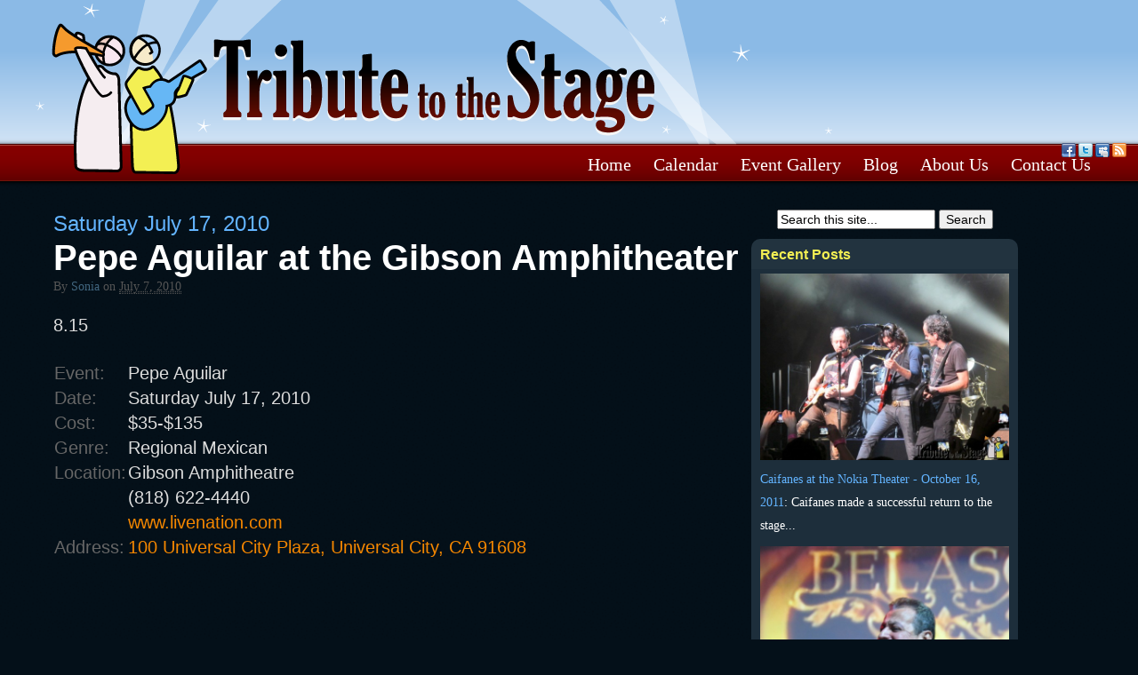

--- FILE ---
content_type: text/html; charset=UTF-8
request_url: http://www.tributetothestage.com/calendar/pepe-aguilar-at-the-gibson-amphitheater-2/
body_size: 11307
content:


<!DOCTYPE html>
<html dir="ltr" lang="en-US"
	prefix="og: https://ogp.me/ns#" >
    
<head>
<meta name="viewport" content="width=device-width, initial-scale=1.0">

<meta http-equiv="Content-Type" content="text/html; charset=UTF-8" />


<link rel="stylesheet" href="http://tributetothestage.com/wp-content/themes/hybrid-ttts2/style.css" type="text/css" media="all" />
<link rel="profile" href="http://gmpg.org/xfn/11" />
<link rel="pingback" href="http://tributetothestage.com/xmlrpc.php" />


		<!-- All in One SEO 4.3.1.1 - aioseo.com -->
		<title>Saturday July 17, 2010 Pepe Aguilar at the Gibson Amphitheater | TributeToTheStage.com</title>
		<meta name="description" content="8.15" />
		<meta name="robots" content="max-image-preview:large" />
		<link rel="canonical" href="https://www.tributetothestage.com/calendar/pepe-aguilar-at-the-gibson-amphitheater-2/" />
		<meta name="generator" content="All in One SEO (AIOSEO) 4.3.1.1 " />
		<meta property="og:locale" content="en_US" />
		<meta property="og:site_name" content="TributeToTheStage.com | Southern California Live Events and More" />
		<meta property="og:type" content="article" />
		<meta property="og:title" content="Saturday July 17, 2010 Pepe Aguilar at the Gibson Amphitheater | TributeToTheStage.com" />
		<meta property="og:description" content="8.15" />
		<meta property="og:url" content="https://www.tributetothestage.com/calendar/pepe-aguilar-at-the-gibson-amphitheater-2/" />
		<meta property="article:published_time" content="2010-07-08T06:04:10+00:00" />
		<meta property="article:modified_time" content="2010-07-08T06:04:36+00:00" />
		<meta name="twitter:card" content="summary" />
		<meta name="twitter:title" content="Saturday July 17, 2010 Pepe Aguilar at the Gibson Amphitheater | TributeToTheStage.com" />
		<meta name="twitter:description" content="8.15" />
		<script type="application/ld+json" class="aioseo-schema">
			{"@context":"https:\/\/schema.org","@graph":[{"@type":"Article","@id":"https:\/\/www.tributetothestage.com\/calendar\/pepe-aguilar-at-the-gibson-amphitheater-2\/#article","name":"Saturday July 17, 2010 Pepe Aguilar at the Gibson Amphitheater | TributeToTheStage.com","headline":"Saturday July 17, 2010 Pepe Aguilar at the Gibson Amphitheater","author":{"@id":"https:\/\/www.tributetothestage.com\/author\/sonia\/#author"},"publisher":{"@id":"https:\/\/www.tributetothestage.com\/#organization"},"datePublished":"2010-07-08T06:04:10-07:00","dateModified":"2010-07-08T06:04:36-07:00","inLanguage":"en-US","mainEntityOfPage":{"@id":"https:\/\/www.tributetothestage.com\/calendar\/pepe-aguilar-at-the-gibson-amphitheater-2\/#webpage"},"isPartOf":{"@id":"https:\/\/www.tributetothestage.com\/calendar\/pepe-aguilar-at-the-gibson-amphitheater-2\/#webpage"},"articleSection":"Calendar"},{"@type":"BreadcrumbList","@id":"https:\/\/www.tributetothestage.com\/calendar\/pepe-aguilar-at-the-gibson-amphitheater-2\/#breadcrumblist","itemListElement":[{"@type":"ListItem","@id":"https:\/\/www.tributetothestage.com\/#listItem","position":1,"item":{"@type":"WebPage","@id":"https:\/\/www.tributetothestage.com\/","name":"Home","description":"Los Angeles latin music events, salsa, cumbia, ska, rock, reggae. Calendar of events and concerts, covering Los Angeles, Orange County, Riverside, San Bernardino.","url":"https:\/\/www.tributetothestage.com\/"},"nextItem":"https:\/\/www.tributetothestage.com\/calendar\/#listItem"},{"@type":"ListItem","@id":"https:\/\/www.tributetothestage.com\/calendar\/#listItem","position":2,"item":{"@type":"WebPage","@id":"https:\/\/www.tributetothestage.com\/calendar\/","name":"Calendar","description":"8.15","url":"https:\/\/www.tributetothestage.com\/calendar\/"},"nextItem":"https:\/\/www.tributetothestage.com\/calendar\/pepe-aguilar-at-the-gibson-amphitheater-2\/#listItem","previousItem":"https:\/\/www.tributetothestage.com\/#listItem"},{"@type":"ListItem","@id":"https:\/\/www.tributetothestage.com\/calendar\/pepe-aguilar-at-the-gibson-amphitheater-2\/#listItem","position":3,"item":{"@type":"WebPage","@id":"https:\/\/www.tributetothestage.com\/calendar\/pepe-aguilar-at-the-gibson-amphitheater-2\/","name":"Pepe Aguilar at the Gibson Amphitheater","description":"8.15","url":"https:\/\/www.tributetothestage.com\/calendar\/pepe-aguilar-at-the-gibson-amphitheater-2\/"},"previousItem":"https:\/\/www.tributetothestage.com\/calendar\/#listItem"}]},{"@type":"Organization","@id":"https:\/\/www.tributetothestage.com\/#organization","name":"TributeToTheStage.com","url":"https:\/\/www.tributetothestage.com\/"},{"@type":"Person","@id":"https:\/\/www.tributetothestage.com\/author\/sonia\/#author","url":"https:\/\/www.tributetothestage.com\/author\/sonia\/","name":"Sonia","image":{"@type":"ImageObject","@id":"https:\/\/www.tributetothestage.com\/calendar\/pepe-aguilar-at-the-gibson-amphitheater-2\/#authorImage","url":"http:\/\/0.gravatar.com\/avatar\/63e220a789cba82c6e5cd85f1f05d152?s=96&d=mm&r=g","width":96,"height":96,"caption":"Sonia"}},{"@type":"WebPage","@id":"https:\/\/www.tributetothestage.com\/calendar\/pepe-aguilar-at-the-gibson-amphitheater-2\/#webpage","url":"https:\/\/www.tributetothestage.com\/calendar\/pepe-aguilar-at-the-gibson-amphitheater-2\/","name":"Saturday July 17, 2010 Pepe Aguilar at the Gibson Amphitheater | TributeToTheStage.com","description":"8.15","inLanguage":"en-US","isPartOf":{"@id":"https:\/\/www.tributetothestage.com\/#website"},"breadcrumb":{"@id":"https:\/\/www.tributetothestage.com\/calendar\/pepe-aguilar-at-the-gibson-amphitheater-2\/#breadcrumblist"},"author":{"@id":"https:\/\/www.tributetothestage.com\/author\/sonia\/#author"},"creator":{"@id":"https:\/\/www.tributetothestage.com\/author\/sonia\/#author"},"datePublished":"2010-07-08T06:04:10-07:00","dateModified":"2010-07-08T06:04:36-07:00"},{"@type":"WebSite","@id":"https:\/\/www.tributetothestage.com\/#website","url":"https:\/\/www.tributetothestage.com\/","name":"TributeToTheStage.com","description":"Southern California Live Events and More","inLanguage":"en-US","publisher":{"@id":"https:\/\/www.tributetothestage.com\/#organization"}}]}
		</script>
		<!-- All in One SEO -->

<meta name="generator" content="WordPress 6.1.9" />
<meta name="template" content="Hybrid 1.2" />
<link rel='dns-prefetch' href='//tributetothestage.com' />
<link rel="alternate" type="application/rss+xml" title="TributeToTheStage.com &raquo; Feed" href="https://www.tributetothestage.com/feed/" />
<link rel="alternate" type="application/rss+xml" title="TributeToTheStage.com &raquo; Comments Feed" href="https://www.tributetothestage.com/comments/feed/" />
<script type="text/javascript">
window._wpemojiSettings = {"baseUrl":"https:\/\/s.w.org\/images\/core\/emoji\/14.0.0\/72x72\/","ext":".png","svgUrl":"https:\/\/s.w.org\/images\/core\/emoji\/14.0.0\/svg\/","svgExt":".svg","source":{"concatemoji":"http:\/\/tributetothestage.com\/wp-includes\/js\/wp-emoji-release.min.js?ver=6.1.9"}};
/*! This file is auto-generated */
!function(e,a,t){var n,r,o,i=a.createElement("canvas"),p=i.getContext&&i.getContext("2d");function s(e,t){var a=String.fromCharCode,e=(p.clearRect(0,0,i.width,i.height),p.fillText(a.apply(this,e),0,0),i.toDataURL());return p.clearRect(0,0,i.width,i.height),p.fillText(a.apply(this,t),0,0),e===i.toDataURL()}function c(e){var t=a.createElement("script");t.src=e,t.defer=t.type="text/javascript",a.getElementsByTagName("head")[0].appendChild(t)}for(o=Array("flag","emoji"),t.supports={everything:!0,everythingExceptFlag:!0},r=0;r<o.length;r++)t.supports[o[r]]=function(e){if(p&&p.fillText)switch(p.textBaseline="top",p.font="600 32px Arial",e){case"flag":return s([127987,65039,8205,9895,65039],[127987,65039,8203,9895,65039])?!1:!s([55356,56826,55356,56819],[55356,56826,8203,55356,56819])&&!s([55356,57332,56128,56423,56128,56418,56128,56421,56128,56430,56128,56423,56128,56447],[55356,57332,8203,56128,56423,8203,56128,56418,8203,56128,56421,8203,56128,56430,8203,56128,56423,8203,56128,56447]);case"emoji":return!s([129777,127995,8205,129778,127999],[129777,127995,8203,129778,127999])}return!1}(o[r]),t.supports.everything=t.supports.everything&&t.supports[o[r]],"flag"!==o[r]&&(t.supports.everythingExceptFlag=t.supports.everythingExceptFlag&&t.supports[o[r]]);t.supports.everythingExceptFlag=t.supports.everythingExceptFlag&&!t.supports.flag,t.DOMReady=!1,t.readyCallback=function(){t.DOMReady=!0},t.supports.everything||(n=function(){t.readyCallback()},a.addEventListener?(a.addEventListener("DOMContentLoaded",n,!1),e.addEventListener("load",n,!1)):(e.attachEvent("onload",n),a.attachEvent("onreadystatechange",function(){"complete"===a.readyState&&t.readyCallback()})),(e=t.source||{}).concatemoji?c(e.concatemoji):e.wpemoji&&e.twemoji&&(c(e.twemoji),c(e.wpemoji)))}(window,document,window._wpemojiSettings);
</script>
<style type="text/css">
img.wp-smiley,
img.emoji {
	display: inline !important;
	border: none !important;
	box-shadow: none !important;
	height: 1em !important;
	width: 1em !important;
	margin: 0 0.07em !important;
	vertical-align: -0.1em !important;
	background: none !important;
	padding: 0 !important;
}
</style>
	<link rel='stylesheet' id='wp-block-library-css' href='http://tributetothestage.com/wp-includes/css/dist/block-library/style.min.css?ver=6.1.9' type='text/css' media='all' />
<link rel='stylesheet' id='classic-theme-styles-css' href='http://tributetothestage.com/wp-includes/css/classic-themes.min.css?ver=1' type='text/css' media='all' />
<style id='global-styles-inline-css' type='text/css'>
body{--wp--preset--color--black: #000000;--wp--preset--color--cyan-bluish-gray: #abb8c3;--wp--preset--color--white: #ffffff;--wp--preset--color--pale-pink: #f78da7;--wp--preset--color--vivid-red: #cf2e2e;--wp--preset--color--luminous-vivid-orange: #ff6900;--wp--preset--color--luminous-vivid-amber: #fcb900;--wp--preset--color--light-green-cyan: #7bdcb5;--wp--preset--color--vivid-green-cyan: #00d084;--wp--preset--color--pale-cyan-blue: #8ed1fc;--wp--preset--color--vivid-cyan-blue: #0693e3;--wp--preset--color--vivid-purple: #9b51e0;--wp--preset--gradient--vivid-cyan-blue-to-vivid-purple: linear-gradient(135deg,rgba(6,147,227,1) 0%,rgb(155,81,224) 100%);--wp--preset--gradient--light-green-cyan-to-vivid-green-cyan: linear-gradient(135deg,rgb(122,220,180) 0%,rgb(0,208,130) 100%);--wp--preset--gradient--luminous-vivid-amber-to-luminous-vivid-orange: linear-gradient(135deg,rgba(252,185,0,1) 0%,rgba(255,105,0,1) 100%);--wp--preset--gradient--luminous-vivid-orange-to-vivid-red: linear-gradient(135deg,rgba(255,105,0,1) 0%,rgb(207,46,46) 100%);--wp--preset--gradient--very-light-gray-to-cyan-bluish-gray: linear-gradient(135deg,rgb(238,238,238) 0%,rgb(169,184,195) 100%);--wp--preset--gradient--cool-to-warm-spectrum: linear-gradient(135deg,rgb(74,234,220) 0%,rgb(151,120,209) 20%,rgb(207,42,186) 40%,rgb(238,44,130) 60%,rgb(251,105,98) 80%,rgb(254,248,76) 100%);--wp--preset--gradient--blush-light-purple: linear-gradient(135deg,rgb(255,206,236) 0%,rgb(152,150,240) 100%);--wp--preset--gradient--blush-bordeaux: linear-gradient(135deg,rgb(254,205,165) 0%,rgb(254,45,45) 50%,rgb(107,0,62) 100%);--wp--preset--gradient--luminous-dusk: linear-gradient(135deg,rgb(255,203,112) 0%,rgb(199,81,192) 50%,rgb(65,88,208) 100%);--wp--preset--gradient--pale-ocean: linear-gradient(135deg,rgb(255,245,203) 0%,rgb(182,227,212) 50%,rgb(51,167,181) 100%);--wp--preset--gradient--electric-grass: linear-gradient(135deg,rgb(202,248,128) 0%,rgb(113,206,126) 100%);--wp--preset--gradient--midnight: linear-gradient(135deg,rgb(2,3,129) 0%,rgb(40,116,252) 100%);--wp--preset--duotone--dark-grayscale: url('#wp-duotone-dark-grayscale');--wp--preset--duotone--grayscale: url('#wp-duotone-grayscale');--wp--preset--duotone--purple-yellow: url('#wp-duotone-purple-yellow');--wp--preset--duotone--blue-red: url('#wp-duotone-blue-red');--wp--preset--duotone--midnight: url('#wp-duotone-midnight');--wp--preset--duotone--magenta-yellow: url('#wp-duotone-magenta-yellow');--wp--preset--duotone--purple-green: url('#wp-duotone-purple-green');--wp--preset--duotone--blue-orange: url('#wp-duotone-blue-orange');--wp--preset--font-size--small: 13px;--wp--preset--font-size--medium: 20px;--wp--preset--font-size--large: 36px;--wp--preset--font-size--x-large: 42px;--wp--preset--spacing--20: 0.44rem;--wp--preset--spacing--30: 0.67rem;--wp--preset--spacing--40: 1rem;--wp--preset--spacing--50: 1.5rem;--wp--preset--spacing--60: 2.25rem;--wp--preset--spacing--70: 3.38rem;--wp--preset--spacing--80: 5.06rem;}:where(.is-layout-flex){gap: 0.5em;}body .is-layout-flow > .alignleft{float: left;margin-inline-start: 0;margin-inline-end: 2em;}body .is-layout-flow > .alignright{float: right;margin-inline-start: 2em;margin-inline-end: 0;}body .is-layout-flow > .aligncenter{margin-left: auto !important;margin-right: auto !important;}body .is-layout-constrained > .alignleft{float: left;margin-inline-start: 0;margin-inline-end: 2em;}body .is-layout-constrained > .alignright{float: right;margin-inline-start: 2em;margin-inline-end: 0;}body .is-layout-constrained > .aligncenter{margin-left: auto !important;margin-right: auto !important;}body .is-layout-constrained > :where(:not(.alignleft):not(.alignright):not(.alignfull)){max-width: var(--wp--style--global--content-size);margin-left: auto !important;margin-right: auto !important;}body .is-layout-constrained > .alignwide{max-width: var(--wp--style--global--wide-size);}body .is-layout-flex{display: flex;}body .is-layout-flex{flex-wrap: wrap;align-items: center;}body .is-layout-flex > *{margin: 0;}:where(.wp-block-columns.is-layout-flex){gap: 2em;}.has-black-color{color: var(--wp--preset--color--black) !important;}.has-cyan-bluish-gray-color{color: var(--wp--preset--color--cyan-bluish-gray) !important;}.has-white-color{color: var(--wp--preset--color--white) !important;}.has-pale-pink-color{color: var(--wp--preset--color--pale-pink) !important;}.has-vivid-red-color{color: var(--wp--preset--color--vivid-red) !important;}.has-luminous-vivid-orange-color{color: var(--wp--preset--color--luminous-vivid-orange) !important;}.has-luminous-vivid-amber-color{color: var(--wp--preset--color--luminous-vivid-amber) !important;}.has-light-green-cyan-color{color: var(--wp--preset--color--light-green-cyan) !important;}.has-vivid-green-cyan-color{color: var(--wp--preset--color--vivid-green-cyan) !important;}.has-pale-cyan-blue-color{color: var(--wp--preset--color--pale-cyan-blue) !important;}.has-vivid-cyan-blue-color{color: var(--wp--preset--color--vivid-cyan-blue) !important;}.has-vivid-purple-color{color: var(--wp--preset--color--vivid-purple) !important;}.has-black-background-color{background-color: var(--wp--preset--color--black) !important;}.has-cyan-bluish-gray-background-color{background-color: var(--wp--preset--color--cyan-bluish-gray) !important;}.has-white-background-color{background-color: var(--wp--preset--color--white) !important;}.has-pale-pink-background-color{background-color: var(--wp--preset--color--pale-pink) !important;}.has-vivid-red-background-color{background-color: var(--wp--preset--color--vivid-red) !important;}.has-luminous-vivid-orange-background-color{background-color: var(--wp--preset--color--luminous-vivid-orange) !important;}.has-luminous-vivid-amber-background-color{background-color: var(--wp--preset--color--luminous-vivid-amber) !important;}.has-light-green-cyan-background-color{background-color: var(--wp--preset--color--light-green-cyan) !important;}.has-vivid-green-cyan-background-color{background-color: var(--wp--preset--color--vivid-green-cyan) !important;}.has-pale-cyan-blue-background-color{background-color: var(--wp--preset--color--pale-cyan-blue) !important;}.has-vivid-cyan-blue-background-color{background-color: var(--wp--preset--color--vivid-cyan-blue) !important;}.has-vivid-purple-background-color{background-color: var(--wp--preset--color--vivid-purple) !important;}.has-black-border-color{border-color: var(--wp--preset--color--black) !important;}.has-cyan-bluish-gray-border-color{border-color: var(--wp--preset--color--cyan-bluish-gray) !important;}.has-white-border-color{border-color: var(--wp--preset--color--white) !important;}.has-pale-pink-border-color{border-color: var(--wp--preset--color--pale-pink) !important;}.has-vivid-red-border-color{border-color: var(--wp--preset--color--vivid-red) !important;}.has-luminous-vivid-orange-border-color{border-color: var(--wp--preset--color--luminous-vivid-orange) !important;}.has-luminous-vivid-amber-border-color{border-color: var(--wp--preset--color--luminous-vivid-amber) !important;}.has-light-green-cyan-border-color{border-color: var(--wp--preset--color--light-green-cyan) !important;}.has-vivid-green-cyan-border-color{border-color: var(--wp--preset--color--vivid-green-cyan) !important;}.has-pale-cyan-blue-border-color{border-color: var(--wp--preset--color--pale-cyan-blue) !important;}.has-vivid-cyan-blue-border-color{border-color: var(--wp--preset--color--vivid-cyan-blue) !important;}.has-vivid-purple-border-color{border-color: var(--wp--preset--color--vivid-purple) !important;}.has-vivid-cyan-blue-to-vivid-purple-gradient-background{background: var(--wp--preset--gradient--vivid-cyan-blue-to-vivid-purple) !important;}.has-light-green-cyan-to-vivid-green-cyan-gradient-background{background: var(--wp--preset--gradient--light-green-cyan-to-vivid-green-cyan) !important;}.has-luminous-vivid-amber-to-luminous-vivid-orange-gradient-background{background: var(--wp--preset--gradient--luminous-vivid-amber-to-luminous-vivid-orange) !important;}.has-luminous-vivid-orange-to-vivid-red-gradient-background{background: var(--wp--preset--gradient--luminous-vivid-orange-to-vivid-red) !important;}.has-very-light-gray-to-cyan-bluish-gray-gradient-background{background: var(--wp--preset--gradient--very-light-gray-to-cyan-bluish-gray) !important;}.has-cool-to-warm-spectrum-gradient-background{background: var(--wp--preset--gradient--cool-to-warm-spectrum) !important;}.has-blush-light-purple-gradient-background{background: var(--wp--preset--gradient--blush-light-purple) !important;}.has-blush-bordeaux-gradient-background{background: var(--wp--preset--gradient--blush-bordeaux) !important;}.has-luminous-dusk-gradient-background{background: var(--wp--preset--gradient--luminous-dusk) !important;}.has-pale-ocean-gradient-background{background: var(--wp--preset--gradient--pale-ocean) !important;}.has-electric-grass-gradient-background{background: var(--wp--preset--gradient--electric-grass) !important;}.has-midnight-gradient-background{background: var(--wp--preset--gradient--midnight) !important;}.has-small-font-size{font-size: var(--wp--preset--font-size--small) !important;}.has-medium-font-size{font-size: var(--wp--preset--font-size--medium) !important;}.has-large-font-size{font-size: var(--wp--preset--font-size--large) !important;}.has-x-large-font-size{font-size: var(--wp--preset--font-size--x-large) !important;}
.wp-block-navigation a:where(:not(.wp-element-button)){color: inherit;}
:where(.wp-block-columns.is-layout-flex){gap: 2em;}
.wp-block-pullquote{font-size: 1.5em;line-height: 1.6;}
</style>
<link rel='stylesheet' id='dashicons-css' href='http://tributetothestage.com/wp-includes/css/dashicons.min.css?ver=6.1.9' type='text/css' media='all' />
<link rel='stylesheet' id='thickbox-css' href='http://tributetothestage.com/wp-includes/js/thickbox/thickbox.css?ver=6.1.9' type='text/css' media='all' />
<link rel='stylesheet' id='auto-thickbox-css' href='http://tributetothestage.com/wp-content/plugins/auto-thickbox/css/styles-pre39.css?ver=20140420' type='text/css' media='all' />
<script type='text/javascript' src='http://tributetothestage.com/wp-includes/js/jquery/jquery.min.js?ver=3.6.1' id='jquery-core-js'></script>
<script type='text/javascript' src='http://tributetothestage.com/wp-includes/js/jquery/jquery-migrate.min.js?ver=3.3.2' id='jquery-migrate-js'></script>
<link rel="https://api.w.org/" href="https://www.tributetothestage.com/wp-json/" /><link rel="alternate" type="application/json" href="https://www.tributetothestage.com/wp-json/wp/v2/posts/7982" /><link rel="EditURI" type="application/rsd+xml" title="RSD" href="https://tributetothestage.com/xmlrpc.php?rsd" />
<link rel="wlwmanifest" type="application/wlwmanifest+xml" href="http://tributetothestage.com/wp-includes/wlwmanifest.xml" />
<link rel='shortlink' href='https://www.tributetothestage.com/?p=7982' />
<link rel="alternate" type="application/json+oembed" href="https://www.tributetothestage.com/wp-json/oembed/1.0/embed?url=https%3A%2F%2Fwww.tributetothestage.com%2Fcalendar%2Fpepe-aguilar-at-the-gibson-amphitheater-2%2F" />
<link rel="alternate" type="text/xml+oembed" href="https://www.tributetothestage.com/wp-json/oembed/1.0/embed?url=https%3A%2F%2Fwww.tributetothestage.com%2Fcalendar%2Fpepe-aguilar-at-the-gibson-amphitheater-2%2F&#038;format=xml" />

<script type='text/javascript'>
/* <![CDATA[ */
var thickboxL10n = {"next":"Next &gt;","prev":"&lt; Prev","image":"Image","of":"of","close":"Close","loadingAnimation":"http:\/\/tributetothestage.com\/wp-content\/plugins\/auto-thickbox\/images\/loadingAnimation.gif"};
try{convertEntities(thickboxL10n);}catch(e){};;
/* ]]> */
</script>
<script data-ad-client="ca-pub-2454050979480152" async src="https://pagead2.googlesyndication.com/pagead/js/adsbygoogle.js"></script>

</head>

<body class="wordpress ltr en_US child-theme y2026 m01 d20 h16 tuesday logged-out singular singular-post singular-post-7982 single-7982 chrome primary-active secondary-inactive subsidiary-inactive">


<div id="body-container">

	
	<div id="header-container">

		<div id="header">

			<div id="site-title"><a href="https://www.tributetothestage.com" title="TributeToTheStage.com" rel="home"><span>TributeToTheStage.com</span></a></div><div id="site-description"><span>Southern California Live Events and More</span></div>
		</div><!-- #header -->

	</div><!-- #header-container -->

	<div class="social"><ul><li><a href="http://www.facebook.com/tributetothestage" title="Follow us on Facebook" target="blank" rel="nofollow" class="fb">Facebook</a></li><li><a href="http://twitter.com/tributettstage" title="Follow us on Twitter" target="blank" rel="nofollow" class="tw">Twitter</a></li><li><a href="http://www.myspace.com/tributetothestage" title="Follow us on MySpace" target="blank" rel="nofollow" class="ms">MySpace</a></li><li><a href="http://tributetothestage.com/feed/" title="RSS Feed" target="blank" rel="nofollow" class="rs">Rss Feed</a></li></ul></div>
	<div id="primary-menu" class="menu-container">

		
		<div class="menu"><ul id="menu-main-menu" class=""><li id="menu-item-12062" class="menu-item menu-item-type-custom menu-item-object-custom menu-item-12062"><a title="Home" href="http://www.tributetothestage.com">Home</a></li>
<li id="menu-item-12069" class="menu-item menu-item-type-taxonomy menu-item-object-category current-post-ancestor current-menu-parent current-post-parent menu-item-12069"><a title="Calendar of upcoming events" href="https://www.tributetothestage.com/category/calendar/">Calendar</a></li>
<li id="menu-item-12070" class="menu-item menu-item-type-taxonomy menu-item-object-category menu-item-12070"><a title="Event coverage with photos" href="https://www.tributetothestage.com/category/event-gallery/">Event Gallery</a></li>
<li id="menu-item-12071" class="menu-item menu-item-type-taxonomy menu-item-object-category menu-item-12071"><a title="News and Blog" href="https://www.tributetothestage.com/category/blog/">Blog</a></li>
<li id="menu-item-12059" class="menu-item menu-item-type-post_type menu-item-object-page menu-item-12059"><a title="About TributeToTheStage.com" href="https://www.tributetothestage.com/about-us/">About Us</a></li>
<li id="menu-item-12058" class="menu-item menu-item-type-post_type menu-item-object-page menu-item-12058"><a title="Contact Tribute To The Stage" href="https://www.tributetothestage.com/contact-us/">Contact Us</a></li>
</ul></div>
		
	</div><!-- #primary-menu .menu-container -->


	<div id="container">

		
	<div id="content" class="hfeed content">

		
		
			<div id="post-7982" class="hentry post publish post-1 odd author-sonia category-calendar">

				<h1 class='post-title entry-title'><a href='https://www.tributetothestage.com/calendar/pepe-aguilar-at-the-gibson-amphitheater-2/'><small>Saturday July 17, 2010</small> <br>Pepe Aguilar at the Gibson Amphitheater</a></h1><p class="byline">By <span class="author vcard"><a class="url fn n" rel="author" href="https://www.tributetothestage.com/author/sonia/" title="Sonia">Sonia</a></span> on <abbr class="published" title="Wednesday, July 7th, 2010, 11:04 pm">July 7, 2010</abbr> </p>
				<div class="entry-content">
					<p>8.15</p>
<div id="info"><table><tr><td class="stat">Event:</td><td>Pepe Aguilar</td></tr><tr><td class="stat">Date:</td><td>Saturday July 17, 2010</td></tr><tr><td class="stat">Cost:</td><td>$35-$135</td></tr><tr><td class="stat">Genre:</td><td>Regional Mexican</td></tr><tr><td class="stat">Location:</td><td>Gibson Amphitheatre</td></tr><tr><td class="stat"></td><td>(818) 622-4440</td></tr><tr><td class="stat"></td><td><a href="http://www.livenation.com" target="_blank" rel="nofollow">www.livenation.com</a></td></tr><tr><td class="stat">Address:</td><td>

						<script type="text/javascript">

							var $j = jQuery.noConflict();

							 $j(document).ready(function(){

								$j("#resize_map").toggle(

									function(){$j("#map_canvas").height(480);},

									function(){$j("#map_canvas").height(180);}

								);

							});

						</script>

						<a id="resize_map" href="#" onclick="return false;" class="alignright"><small>Resize Map</small></a>

						<a href="http://maps.google.com?q=100 Universal City Plaza, Universal City, CA 91608" target="_blank" rel="nofollow">100 Universal City Plaza, Universal City, CA 91608</a></td></tr>

						</tr></table><script src="http://maps.google.com/maps?file=api&amp;v=2.x&amp;key=ABQIAAAAgb0r31udN-byFz0ddGS7rhTJwehwKm_q4znlRsw0YMIbwAgq4xRaUdyHUkk3CrTaCekH0NNQk9rmMA" type="text/javascript"></script>

						<script type="text/javascript">

						var map = null;

						var geocoder = null;

						function initialize() {

						  if (GBrowserIsCompatible()) {

							map = new GMap2(document.getElementById("map_canvas"));

							map.setCenter(new GLatLng(37.4419, -122.1419), 13);

							geocoder = new GClientGeocoder();

						  }

						}

						function showAddress(address) {

						  if (geocoder) {

							geocoder.getLatLng(

							  address,

							  function(point) {

								if (!point) {

								  alert(address + " not found");

								} else {

								  map.setCenter(point, 13);

								  var marker = new GMarker(point);

								  map.addOverlay(marker);

								  map.addControl(new GSmallMapControl());

								}

							  }

							);

						  }

						}

						function addLoadEvent(func) { 

						  var oldonload = window.onload; 

						  if (typeof window.onload != 'function') { 

							window.onload = func; 

						  } else { 

							window.onload = function() { 

							  if (oldonload) { 

								oldonload(); 

							  } 

							  func(); 

							} 

						  } 

						} 

						addLoadEvent(initialize);

						addLoadEvent(function(){ showAddress('100 Universal City Plaza, Universal City, CA 91608') }); 

						window.onunload = GUnload; 

						</script>    

						<div id="map_canvas" style="width: 640px; height: 190px; "></div></div><!-- .hentry .post -->									</div><!-- .entry-content -->

				<p class="entry-meta"><span class="category"><span class="before">Posted in </span><a href="https://www.tributetothestage.com/category/calendar/" rel="tag">Calendar</a></span>  </p>
			</div><!-- .hentry -->

			
			
			
		
		
	
		<div class="navigation-links">
			<a href="https://www.tributetothestage.com/calendar/gipsy-kings-at-the-greek-theater-2/" rel="prev"><span class="previous">&laquo; Previous</span></a>			<a href="https://www.tributetothestage.com/calendar/hello-seahorse-at-the-conga-room/" rel="next"><span class="next">Next &raquo;</span></a>		</div><!-- .navigation-links -->

	
	</div><!-- .content .hfeed -->


		
	<div id="primary" class="sidebar aside">

		
		<div id="hybrid-search-4" class="widget search widget-search"><div class="widget-wrap widget-inside">			<div id="search-1" class="search">

				<form method="get" class="search-form" id="search-form-1" action="https://www.tributetothestage.com/">
				<div>
					<input class="search-text" type="text" name="s" id="search-text-1" value="Search this site..." onfocus="if(this.value==this.defaultValue)this.value='';" onblur="if(this.value=='')this.value=this.defaultValue;" />
					<input class="search-submit button" name="submit" type="submit" id="search-submit-1" value="Search" />
				</div>
				</form><!-- .search-form -->

			</div><!-- .search --></div></div><div id="advancedrecentposts-3" class="widget widget_advancedrecentposts widget-widget_advancedrecentposts"><div class="widget-wrap widget-inside"><h3 class="widget-title">Recent Posts</h3><ul class="advanced-recent-posts"><li><a href="https://www.tributetothestage.com/event-gallery/caifanes-at-the-nokia-theater-october-16-2011/" title="Caifanes at the Nokia Theater - October 16, 2011" ><img src="http://www.tributetothestage.com/wp-content/uploads/2011/11/Caifanes-Nokia-Theater-050-600x450.jpg" title="Caifanes at the Nokia Theater - October 16, 2011" class="recent-posts-thumb"  width = "200" height = "150" />Caifanes at the Nokia Theater - October 16, 2011</a>: 

Caifanes made a successful return to the stage...</li><li><a href="https://www.tributetothestage.com/event-gallery/ismael-miranda-at-the-belasco-september-4-2011/" title="Ismael Miranda at the Belasco - September 4, 2011" ><img src="http://www.tributetothestage.com/wp-content/uploads/2011/11/ismael-miranda-belasco-019-600x450.jpg" title="Ismael Miranda at the Belasco - September 4, 2011" class="recent-posts-thumb"  width = "200" height = "150" />Ismael Miranda at the Belasco - September 4, 2011</a>: 

Salsa legend Ismael Miranda performed his grea...</li><li><a href="https://www.tributetothestage.com/event-gallery/sargento-garcia-the-b-side-players-quinto-sol-at-the-roxy-august-31-2011/" title="Sargento Garcia, The B-Side Players, Quinto Sol at the Roxy - August 31, 2011" ><img src="http://www.tributetothestage.com/wp-content/uploads/2011/09/sargento-garcia-b-side-players-the-roxy-030-600x450.jpg" title="Sargento Garcia, The B-Side Players, Quinto Sol at the Roxy - August 31, 2011" class="recent-posts-thumb"  width = "200" height = "150" />Sargento Garcia, The B-Side Players, Quinto Sol at the Roxy - August 31, 2011</a>: 

A night of Reggae, Roots, Ska, and Salsa fille...</li><li><a href="https://www.tributetothestage.com/event-gallery/manny-silvera-and-his-latin-trio-at-la-descarga-august-9-2011/" title="Manny Silvera and The Latin Trio at La Descarga - August 9, 2011" ><img src="http://www.tributetothestage.com/wp-content/uploads/2011/09/manny-silvera-la-descarga-004-600x450.jpg" title="Manny Silvera and The Latin Trio at La Descarga - August 9, 2011" class="recent-posts-thumb"  width = "200" height = "150" />Manny Silvera and The Latin Trio at La Descarga - August 9, 2011</a>: 

A cozy venue tucked in the city of Hollywood w...</li><li><a href="https://www.tributetothestage.com/event-gallery/tito-puente-jr-at-marina-del-rey-july-30-2011/" title="Tito Puente Jr. at Marina Del Rey - July 30, 2011" ><img src="http://www.tributetothestage.com/wp-content/uploads/2011/07/tito-puente-jr-marina-del-rey-109-600x450.jpg" title="Tito Puente Jr. at Marina Del Rey - July 30, 2011" class="recent-posts-thumb"  width = "200" height = "150" />Tito Puente Jr. at Marina Del Rey - July 30, 2011</a>: 

The city of Marina Del Rey continues a great s...</li><li><a href="https://www.tributetothestage.com/event-gallery/festival-peruano-2011-at-pico-rivera-sports-arena-july-24-2011/" title="Festival Peruano 2011 at Pico Rivera Sports Arena - July 24, 2011" ><img src="http://www.tributetothestage.com/wp-content/uploads/2011/07/festival-peruano-pico-rivera-076-600x450.jpg" title="Festival Peruano 2011 at Pico Rivera Sports Arena - July 24, 2011" class="recent-posts-thumb"  width = "200" height = "150" />Festival Peruano 2011 at Pico Rivera Sports Arena - July 24, 2011</a>: 

On this all-day Peruvian Festival,  people fro...</li><li><a href="https://www.tributetothestage.com/event-gallery/festival-colombiano-2011-pico-rivera-july-17-2011/" title="Festival Colombiano 2011 Pico Rivera - July 17, 2011" ><img src="http://www.tributetothestage.com/wp-content/uploads/2011/07/festival-colombiano-2011-093-600x450.jpg" title="Festival Colombiano 2011 Pico Rivera - July 17, 2011" class="recent-posts-thumb"  width = "200" height = "150" />Festival Colombiano 2011 Pico Rivera - July 17, 2011</a>: 

El Festival Colombiano took place at the Pico ...</li><li><a href="https://www.tributetothestage.com/event-gallery/willie-colon-alberto-barros-at-the-radisson-lax-july-16-2011/" title="Willie Colon, Alberto Barros at the Radisson LAX - July 16, 2011" ><img src="http://www.tributetothestage.com/wp-content/uploads/2011/07/willie-colon-117-600x450.jpg" title="Willie Colon, Alberto Barros at the Radisson LAX - July 16, 2011" class="recent-posts-thumb"  width = "200" height = "150" />Willie Colon, Alberto Barros at the Radisson LAX - July 16, 2011</a>: 

How do I begin to describe what an experience ...</li><li><a href="https://www.tributetothestage.com/event-gallery/the-shingalings-at-2nd-street-bar-grill-april-1st-2011/" title="The Shingalings at 2nd Street Bar &amp; Grill - April 1st, 2011" ><img src="http://www.tributetothestage.com/wp-content/uploads/2011/04/the-shingalings-001-600x450.jpg" title="The Shingalings at 2nd Street Bar &amp; Grill - April 1st, 2011" class="recent-posts-thumb"  width = "200" height = "150" />The Shingalings at 2nd Street Bar &amp; Grill - April 1st, 2011</a>: 

The Shingalings, composed by a great group of ...</li><li><a href="https://www.tributetothestage.com/event-gallery/aniceto-molina-tono-rosario-hermanos-rosario-at-the-radisson-lax/" title="Aniceto Molina, Toño Rosario, Hermanos Rosario at the Radisson LAX - February 26, 2011" ><img src="http://www.tributetothestage.com/wp-content/uploads/2011/03/tono-rosario-aniceto-molina-098-600x450.jpg" title="Aniceto Molina, Toño Rosario, Hermanos Rosario at the Radisson LAX - February 26, 2011" class="recent-posts-thumb"  width = "200" height = "150" />Aniceto Molina, Toño Rosario, Hermanos Rosario at the Radisson LAX - February 26, 2011</a>: 

Aniceto Molina came to Los Angeles with full f...</li><li><a href="https://www.tributetothestage.com/blog/mr-vallenato-releasing-album-in-spring-2011/" title="Mr. Vallenato releasing album in Spring 2011!" >Mr. Vallenato releasing album in Spring 2011!</a>: DEBUT  ALBUM UPDATES! In Oct. 2010 Mr. Vallenato t...</li><li><a href="https://www.tributetothestage.com/event-gallery/los-van-van-at-the-conga-room-december-14-2010/" title="Los Van Van at The Conga Room - December 14, 2010" ><img src="http://www.tributetothestage.com/wp-content/uploads/2010/12/los-van-van-conga-room-007-600x400.jpg" title="Los Van Van at The Conga Room - December 14, 2010" class="recent-posts-thumb"  width = "200" height = "150" />Los Van Van at The Conga Room - December 14, 2010</a>: 

The Conga room continues to bring great talent a...</li></ul></div></div><div id="hybrid-categories-3" class="widget categories widget-categories"><div class="widget-wrap widget-inside"><h3 class="widget-title">Categories</h3><ul class="xoxo categories"><li class="cat-item cat-item-10"><a href="https://www.tributetothestage.com/category/blog/">Blog</a></li><li class="cat-item cat-item-6"><a href="https://www.tributetothestage.com/category/calendar/">Calendar</a></li><li class="cat-item cat-item-5"><a href="https://www.tributetothestage.com/category/event-gallery/">Event Gallery</a></li></ul><!-- .xoxo .categories --></div></div><div id="hybrid-archives-3" class="widget archives widget-archives"><div class="widget-wrap widget-inside"><h3 class="widget-title">Archives</h3><ul class="xoxo archives"><li><a href='https://www.tributetothestage.com/2013/01/'>January 2013</a></li><li><a href='https://www.tributetothestage.com/2012/10/'>October 2012</a></li><li><a href='https://www.tributetothestage.com/2012/09/'>September 2012</a></li><li><a href='https://www.tributetothestage.com/2012/08/'>August 2012</a></li><li><a href='https://www.tributetothestage.com/2012/07/'>July 2012</a></li><li><a href='https://www.tributetothestage.com/2012/06/'>June 2012</a></li><li><a href='https://www.tributetothestage.com/2012/05/'>May 2012</a></li><li><a href='https://www.tributetothestage.com/2012/04/'>April 2012</a></li><li><a href='https://www.tributetothestage.com/2012/03/'>March 2012</a></li><li><a href='https://www.tributetothestage.com/2012/02/'>February 2012</a></li><li><a href='https://www.tributetothestage.com/2012/01/'>January 2012</a></li><li><a href='https://www.tributetothestage.com/2011/12/'>December 2011</a></li><li><a href='https://www.tributetothestage.com/2011/11/'>November 2011</a></li><li><a href='https://www.tributetothestage.com/2011/10/'>October 2011</a></li><li><a href='https://www.tributetothestage.com/2011/09/'>September 2011</a></li><li><a href='https://www.tributetothestage.com/2011/08/'>August 2011</a></li><li><a href='https://www.tributetothestage.com/2011/07/'>July 2011</a></li><li><a href='https://www.tributetothestage.com/2011/06/'>June 2011</a></li><li><a href='https://www.tributetothestage.com/2011/05/'>May 2011</a></li><li><a href='https://www.tributetothestage.com/2011/04/'>April 2011</a></li><li><a href='https://www.tributetothestage.com/2011/03/'>March 2011</a></li><li><a href='https://www.tributetothestage.com/2011/02/'>February 2011</a></li><li><a href='https://www.tributetothestage.com/2011/01/'>January 2011</a></li><li><a href='https://www.tributetothestage.com/2010/12/'>December 2010</a></li><li><a href='https://www.tributetothestage.com/2010/11/'>November 2010</a></li><li><a href='https://www.tributetothestage.com/2010/10/'>October 2010</a></li><li><a href='https://www.tributetothestage.com/2010/09/'>September 2010</a></li><li><a href='https://www.tributetothestage.com/2010/08/'>August 2010</a></li><li><a href='https://www.tributetothestage.com/2010/07/'>July 2010</a></li><li><a href='https://www.tributetothestage.com/2010/06/'>June 2010</a></li><li><a href='https://www.tributetothestage.com/2010/05/'>May 2010</a></li><li><a href='https://www.tributetothestage.com/2010/04/'>April 2010</a></li><li><a href='https://www.tributetothestage.com/2010/03/'>March 2010</a></li><li><a href='https://www.tributetothestage.com/2010/02/'>February 2010</a></li><li><a href='https://www.tributetothestage.com/2010/01/'>January 2010</a></li><li><a href='https://www.tributetothestage.com/2009/12/'>December 2009</a></li><li><a href='https://www.tributetothestage.com/2009/11/'>November 2009</a></li><li><a href='https://www.tributetothestage.com/2009/10/'>October 2009</a></li><li><a href='https://www.tributetothestage.com/2009/09/'>September 2009</a></li><li><a href='https://www.tributetothestage.com/2009/08/'>August 2009</a></li><li><a href='https://www.tributetothestage.com/2009/07/'>July 2009</a></li><li><a href='https://www.tributetothestage.com/2009/06/'>June 2009</a></li><li><a href='https://www.tributetothestage.com/2009/05/'>May 2009</a></li><li><a href='https://www.tributetothestage.com/2009/04/'>April 2009</a></li><li><a href='https://www.tributetothestage.com/2009/03/'>March 2009</a></li><li><a href='https://www.tributetothestage.com/2009/02/'>February 2009</a></li><li><a href='https://www.tributetothestage.com/2009/01/'>January 2009</a></li><li><a href='https://www.tributetothestage.com/2008/12/'>December 2008</a></li></ul><!-- .xoxo .archives --></div></div><div id="hybrid-pages-3" class="widget pages widget-pages"><div class="widget-wrap widget-inside"><h3 class="widget-title">Pages</h3><ul class="xoxo pages"><li class="page_item page-item-22"><a href="https://www.tributetothestage.com/about-us/">About Us</a></li><li class="page_item page-item-70"><a href="https://www.tributetothestage.com/contact-us/">Contact Us</a></li><li class="page_item page-item-6197"><a href="https://www.tributetothestage.com/logos/">Logos and Banners</a></li><li class="page_item page-item-3628"><a href="https://www.tributetothestage.com/music-shop/">Music Shop</a></li><li class="page_item page-item-2132"><a href="https://www.tributetothestage.com/submit-your-event/">Submit Your Event</a></li></ul></div></div><div id="hybrid-bookmarks-3" class="linkcat widget bookmarks widget-bookmarks"><div class="linkcat widget-wrap widget-inside"><h3 class="widget-title">Bookmarks</h3><ul class='xoxo blogroll'><li><a href="http://www.dimelolife.com/" rel="nofollow noopener" title="A Social Salsa Community" target="_blank"><span>Dimelo Life</span></a> A Social Salsa Community</li><li><a href="http://www.latv.com" rel="nofollow noopener" title="la alternativa" target="_blank"><span>LATV</span></a> la alternativa</li><li><a href="http://www.curuye.com" rel="nofollow" title="Cuban Music and Events in Los Angeles"><span>Curuye</span></a> Cuban Music and Events in Los Angeles</li><li><a href="http://www.alborde.com" rel="nofollow noopener" title="Latin Alternative media" target="_blank"><span>Al Borde</span></a> Latin Alternative media</li><li><a href="http://la.remezcla.com" rel="nofollow noopener" title="Latino Culture and Events" target="_blank"><span>Remezcla</span></a> Latino Culture and Events</li><li><a href="http://supersonido.net/" rel="nofollow noopener" title="The Latin American Cultural Reverb" target="_blank"><span>Super Sonido</span></a> The Latin American Cultural Reverb</li><li><a href="http://www.latinbeatmagazine.com/" rel="nofollow noopener" title="Salsa, Latin Jazz, Latin Pop, Afro-World and more" target="_blank"><span>Latin Beat Magazine</span></a> Salsa, Latin Jazz, Latin Pop, Afro-World and more</li><li><a href="http://latinfunk.org/blog/" rel="nofollow noopener" title="Latin, Soul, Rock &#8211; Music Blog" target="_blank"><span>Musica Del Alma</span></a> Latin, Soul, Rock &#8211; Music Blog</li><li><a href="http://www.laweekly.com/" rel="nofollow noopener" title="LA News and events" target="_blank"><span>LA Weekly</span></a> LA News and events</li><li><a href="http://www.vidasalsera.com" rel="nofollow noopener" title="Salsa dancing and music" target="_blank"><span>Vida Salsera</span></a> Salsa dancing and music</li><li><a href="http://www.labandaelastica.com" rel="nofollow noopener" title="el sonido global del nuevo siglo" target="_blank"><span>La Banda Elastica</span></a> el sonido global del nuevo siglo</li><li><a href="http://rockeros.net/" rel="nofollow noopener" title="Rock en espanol" target="_blank"><span>Rockeros.net</span></a> Rock en espanol</li><li><a href="http://cultureremixed.blogspot.com" rel="nofollow" title="Mesclando cultura desde Los Angeles"><span>Culture Remixed</span></a> Mesclando cultura desde Los Angeles</li><li><a href="http://www.galeriaalternativa.com" rel="nofollow noopener" title="Latin culture media" target="_blank"><span>Galeria Alternativa</span></a> Latin culture media</li><li><a href="http://latinola.com/" rel="nofollow" title="Celebrating Latino voices, lives and souls"><span>LatinoLA</span></a> Celebrating Latino voices, lives and souls</li><li><a href="http://www.manganzon.com" rel="nofollow noopener" title="Cine, Música y Diversión" target="_blank"><span>Manganzón</span></a> Cine, Música y Diversión</li></ul></div></div>
		
	</div><!-- #primary .aside -->




	</div><!-- #container -->



	<div id="footer-container">



		


		<div id="footer">



			<div class="footer-content footer-insert"><p class="copyright">&#169; <a class="site-link" href="https://www.tributetothestage.com" title="TributeToTheStage.com" rel="home"><span>TributeToTheStage.com</span></a>.  2026</p>
<p>
<a href="/" title="Home">Home</a> &nbsp;|&nbsp; 
<a href="/category/calendar" title="Calendar of upcoming events">Calendar</a> &nbsp;|&nbsp; 
<a href="/category/event-gallery" title="Event coverage with photos">Event Gallery</a> &nbsp;|&nbsp; 
<a href="/category/blog" title="News and Blog">Blog</a> &nbsp;|&nbsp; 
<a href="/about-us" title="About TributeToTheStage.com" rel="nofollow">About Us</a> &nbsp;|&nbsp; 
<a href="/contact-us" title="Contact Tribute To The Stage" rel="nofollow">Contact Us</a> &nbsp;|&nbsp; 
<a href="/music-shop" title="Find new Music" rel="nofollow">Music Shop</a>
</p>
<small>Los Angeles Latin Music and Live Music Concerts in California. Latino Artists Calendar, Schedule and Tour Dates. Covering a wide range of latin genres, from Salsa, Latin, Cumbia, Reggaeton, Ska,<br>Spanish Rock, Merengue, Latin Jazz and Latin Reggae. Directory of Latino Artists and Live Music Events in Los Angeles, Riverside, Orange County, Inland Empire and Southern California. </small>
</div>


		</div><!-- #footer -->



		


	</div><!-- #footer-container -->



</div><!-- #body-container -->




<script type='text/javascript' src='http://tributetothestage.com/wp-content/plugins/auto-thickbox/js/auto-thickbox.min.js?ver=20150514' id='thickbox-js'></script>
<script type='text/javascript' src='http://tributetothestage.com/wp-content/themes/hybrid/library/js/drop-downs.min.js?ver=20110920' id='drop-downs-js'></script>



</body>

</html>
<!-- Page generated by LiteSpeed Cache 5.3.3 on 2026-01-20 16:51:43 -->

--- FILE ---
content_type: text/html; charset=utf-8
request_url: https://www.google.com/recaptcha/api2/aframe
body_size: 265
content:
<!DOCTYPE HTML><html><head><meta http-equiv="content-type" content="text/html; charset=UTF-8"></head><body><script nonce="Iseg4jSiF1nI8Uhd0rrrkQ">/** Anti-fraud and anti-abuse applications only. See google.com/recaptcha */ try{var clients={'sodar':'https://pagead2.googlesyndication.com/pagead/sodar?'};window.addEventListener("message",function(a){try{if(a.source===window.parent){var b=JSON.parse(a.data);var c=clients[b['id']];if(c){var d=document.createElement('img');d.src=c+b['params']+'&rc='+(localStorage.getItem("rc::a")?sessionStorage.getItem("rc::b"):"");window.document.body.appendChild(d);sessionStorage.setItem("rc::e",parseInt(sessionStorage.getItem("rc::e")||0)+1);localStorage.setItem("rc::h",'1769278708526');}}}catch(b){}});window.parent.postMessage("_grecaptcha_ready", "*");}catch(b){}</script></body></html>